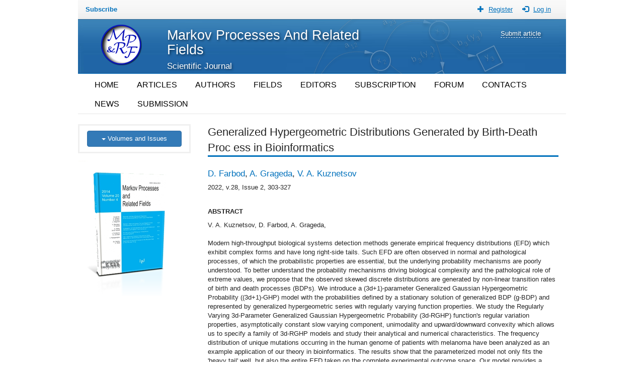

--- FILE ---
content_type: text/html; charset=utf-8
request_url: https://math-mprf.org/journal/articles/id1642/
body_size: 4558
content:

<!DOCTYPE html>
<html lang="en">
  <head>
    <meta charset="utf-8">
    <meta http-equiv="X-UA-Compatible" content="IE=edge">
    <!-- <meta name="viewport" content="width=device-width, initial-scale=1"> omitted for non-responsiveness -->
    <title>
    Generalized Hypergeometric Distributions Generated by Birth-Death Proc ess in Bioinformatics
</title>
    <meta name='Description' content=''/>
    <meta name='Keywords' content=''/>




    <link rel="shortcut icon" href="/static/externalsite/main/img/favicon.ico" type="image/x-icon">

    <!-- CSS bootstrap-->
    <link rel="stylesheet" type="text/css" href="/static/externalsite/bootstrap/css/bootstrap.min.css" />

      <!-- CSS datatables-->
      <link rel="stylesheet" type="text/css" href="/static/externalsite/main/css/main.css" />

      <!-- CSS mysite (css for external users' site), AFTER bootstrap.css-->
      <link rel="stylesheet" type="text/css" href="/static/externalsite/datatables/css/jquery.dataTables.css" />


    <!-- HTML5 shim and Respond.js for IE8 support of HTML5 elements and media queries -->
    <!-- WARNING: Respond.js doesn't work if you view the page via file:// -->
    <!--[if lt IE 9]>
      <script src="https://oss.maxcdn.com/html5shiv/3.7.2/html5shiv.min.js"></script>
      <script src="https://oss.maxcdn.com/respond/1.4.2/respond.min.js"></script>
    <![endif]-->

  
  </head>
  <body>

    <div class="container">

      <!-- #top -->
      <div class="row" id="top">

        <div class="col-xs-6">
          <a href="/journal/subscribe/" class="menu-link">Subscribe</a>
          <!-- <a href="/authors/" class="menu-link">Authors index</a> -->
        </div>

        <div class="col-xs-6">
          <div class="pull-right">
            
              <a href="/userprofiles/register/" class="usermenu-img"><span class="glyphicon glyphicon-plus aria-hidden=true"></span></a>
              <a href="/userprofiles/register/" class="usermenu-link">Register</a>

              <a href="/userprofiles/login/" class="usermenu-img"><span class="glyphicon glyphicon-log-in aria-hidden=true"></span></a>
              <a href="/userprofiles/login/" class="usermenu-link">Log in</a>
            
          </div>
        </div>

      </div><!-- end #top -->

      <!-- #header -->
      <div class="row" id="header">
        <div class="col-xs-2">
          <a href="/"><img  id="logo" src="/static/externalsite/main/img/logo.png"></a>
        </div>
        <div class="col-xs-6">
          <h2 class="title">Markov Processes And Related Fields</h2>
          <h4 class="subtitle">Scientific Journal </h4>
        </div>
        <div class="col-xs-1"></div>
        <div class="col-xs-3">
          <div class="pull-right">
            <h5 class="righttext"> <a href="/submit_article">Submit article</a></h5>
          </div>
        </div>

      </div> <!-- end #header -->

      
        
          <!-- horizintal menu -->
          <div class="row" id="horizontal-menu" >
            <div class="col-xs-12">
              
                <a href="/" class="item">HOME</a>
              
                <a href="/articles_database" class="item">ARTICLES</a>
              
                <a href="/authors" class="item">AUTHORS</a>
              
                <a href="/fields" class="item">FIELDS</a>
              
                <a href="/editors" class="item">EDITORS</a>
              
                <a href="/subscription" class="item">SUBSCRIPTION</a>
              
                <a href="/forum" class="item">FORUM</a>
              
                <a href="/contacts" class="item">CONTACTS</a>
              
                <a href="/news" class="item">NEWS</a>
              
                <a href="/submission" class="item">SUBMISSION</a>
              
            </div>
          </div>
      


       
          
        
       <div class="row" id="left-right-col">
       

         <!-- left col -->
         <div class="col-xs-3" id="leftcol">

            <div class="leftmenu">

              <!-- <p class="menutitle">Recent issues</p> -->
              <a class="btn btn-primary" role="button" data-toggle="collapse" href="#collapseExample" aria-expanded="false" aria-controls="collapseExample"
                style="margin-bottom:8px;"
                >
                  <span class="caret"></span> Volumes and Issues
              </a>
              
              <div class="collapse" id="collapseExample">
              
                  <p><a href="/journal/articles/2025/">Volume 31, 2025</a></p>
              
                  <p><a href="/journal/articles/2024/">Volume 30, 2024</a></p>
              
                  <p><a href="/journal/articles/2023/">Volume 29, 2023</a></p>
              
                  <p><a href="/journal/articles/2022/">Volume 28, 2022</a></p>
              
                  <p><a href="/journal/articles/2021/">Volume 27, 2021</a></p>
              
                  <p><a href="/journal/articles/2020/">Volume 26, 2020</a></p>
              
                  <p><a href="/journal/articles/2019/">Volume 25, 2019</a></p>
              
                  <p><a href="/journal/articles/2018/">Volume 24, 2018</a></p>
              
                  <p><a href="/journal/articles/2017/">Volume 23, 2017</a></p>
              
                  <p><a href="/journal/articles/2016/">Volume 22, 2016</a></p>
              
                  <p><a href="/journal/articles/2015/">Volume 21, 2015</a></p>
              
                  <p><a href="/journal/articles/2014/">Volume 20, 2014</a></p>
              
                  <p><a href="/journal/articles/2013/">Volume 19, 2013</a></p>
              
                  <p><a href="/journal/articles/2012/">Volume 18, 2012</a></p>
              
                  <p><a href="/journal/articles/2011/">Volume 17, 2011</a></p>
              
                  <p><a href="/journal/articles/2010/">Volume 16, 2010</a></p>
              
                  <p><a href="/journal/articles/2009/">Volume 15, 2009</a></p>
              
                  <p><a href="/journal/articles/2008/">Volume 14, 2008</a></p>
              
                  <p><a href="/journal/articles/2007/">Volume 13, 2007</a></p>
              
                  <p><a href="/journal/articles/2006/">Volume 12, 2006</a></p>
              
                  <p><a href="/journal/articles/2005/">Volume 11, 2005</a></p>
              
                  <p><a href="/journal/articles/2004/">Volume 10, 2004</a></p>
              
                  <p><a href="/journal/articles/2003/">Volume 9, 2003</a></p>
              
                  <p><a href="/journal/articles/2002/">Volume 8, 2002</a></p>
              
                  <p><a href="/journal/articles/2001/">Volume 7, 2001</a></p>
              
                  <p><a href="/journal/articles/2000/">Volume 6, 2000</a></p>
              
                  <p><a href="/journal/articles/1999/">Volume 5, 1999</a></p>
              
                  <p><a href="/journal/articles/1998/">Volume 4, 1998</a></p>
              
                  <p><a href="/journal/articles/1997/">Volume 3, 1997</a></p>
              
                  <p><a href="/journal/articles/1996/">Volume 2, 1996</a></p>
              
                  <p><a href="/journal/articles/1995/">Volume 1, 1995</a></p>
              
              </div>
              

            </div>

            <div id="leftcol-banners">
              
                <a href="/"  title=" journal" target="_blank">
                  <img src="/media/leftcol_banner/cover_ver1.png" class="banner1">
                </a>
              
            </div>
         </div><!-- end left col -->

         <!-- right col -->
         <div class="col-xs-9" id="rightcol">
            
            <div id="content">
            
    <p class="title title-first"> Generalized Hypergeometric Distributions Generated by Birth-Death Proc ess in Bioinformatics </p>

    <!-- download link button -->
    

    <h4><a href="/authors/id1003/">D. Farbod</a>, <a href="/authors/id1009/">A. Grageda</a>, <a href="/authors/id1002/">V. A. Kuznetsov</a></h4>
    <p>
        2022,
        v.28,
        Issue 2, 303-327 
    </p>

    <p class="subtitle">ABSTRACT</p>
    <p> V. A. Kuznetsov, D. Farbod, A. Grageda, <br /><br /> Modern high-throughput biological systems detection methods generate  empirical frequency distributions (EFD) which exhibit complex forms and have long right-side tails. Such EFD are often observed in normal and pathological processes, of which the probabilistic properties are essential, but  the underlying  probability mechanisms are poorly understood. To better understand the probability mechanisms driving biological complexity and the pathological role of extreme values, we propose that the observed skewed discrete distributions are generated by non-linear transition rates of birth and death processes (BDPs). We introduce a (3d+1)-parameter Generalized Gaussian Hypergeometric Probability ((3d+1)-GHP) model with the probabilities defined by a stationary solution of generalized BDP (g-BDP) and represented  by generalized  hypergeometric series with regularly  varying  function properties. We study the Regularly Varying  3d-Parameter  Generalized Gaussian Hypergeometric Probability (3d-RGHP)  function&#39;s  regular variation properties, asymptotically constant   slow  varying component, unimodality and upward/downward convexity which  allows us to specify a family of 3d-RGHP models and study their analytical and numerical characteristics. The frequency distribution of unique mutations occurring   in the human genome of patients with melanoma have been  analyzed as an example   application of our theory   in bioinformatics. The results show that the parameterized model   not only fits the &#39;heavy tail&#39; well,  but  also the  entire EFD taken on the complete experimental outcome space. Our model provides a rigorous and flexible mathematical framework for analysis and   application of skewed distributions  generated by   BDPs  which often occur in bioinformatics and big data science.<br /></p>


    
        <p>Keywords: Birth-Death Process, generalized hypergeometric distributions, stationary process, limiting process, regular variation, bioinformatics data</p>
    

    

    <p class="subtitle">COMMENTS</p>
    
        <p> Please <a href="/userprofiles/login/" target="_blank">log in</a> or  <a href="/userprofiles/register/"  target="_blank">register</a> to leave a comment</p>
    
    <p><br></p>


    <div id="usercomments_list">
    
        <div class="well">There are no comments yet</div>
    
</div>
    <!-- LaTeX insert modal -->
<!-- add class "insert-tex" to required textarea -->
<div class="modal" id="latexModal" tabindex="-1" role="dialog" aria-labelledby="latexModalLabel" aria-hidden="true">
  <div class="modal-dialog">
    <div class="modal-content">
      <div class="modal-header">
        <button type="button" class="close" data-dismiss="modal" aria-label="Close"><span aria-hidden="true">&times;</span></button>
        <h4 class="modal-title" id="latexModalLabel">Insert LaTeX</h4>
      </div>
      <div class="modal-body">
        <form>
            <div class="form-group">
                <p>LaTex code</p>
                <textarea class="form-control" rows="3"  id="latex-source"></textarea>
            </div>
            <p>Preview:</p>
            <div id="latex-preview"></div>
        </form>
      </div>
      <div class="modal-footer">
        <button type="button" class="btn btn-default" data-dismiss="modal" id="insertTex" aria-hidden="true" >Insert</button>
      </div>
    </div>
  </div>
</div><!-- end LaTeX insert modal -->


              </div><!-- #content -->

         </div><!-- end right col -->

        
       </div><!-- end row with left and rigts cols -->


       
         
         <div class="row" id ="footer">
          <div class="col-xs-6">
            <p class="footer-title">&copy; 1995-2025, Markov Processes and Related Fields</p>
<p><small> Laboratory of large random systems, Dept. of Mechanics and Mathematics <br /> Moscow State University, Vorobievy Gory, 119952 Moscow Russia <br /> E-mail:&nbsp;editor@math-mprf.org<br /> Please enter our e&shy;mail addresses to the list of allowed addresses of your mail server </small></p>
          </div>
          <div class="col-xs-6">
            <p><small> The journal was founded in 1995 by prof. Malyshev V. A.<br /> Published by Polymat Publishing Company, Moscow, Russia<br /> ISSN 1024-2953<br /> The journal is published quaterly </small></p>
          </div>
         </div>
       




    </div><!-- end .container -->




    <!-- JS jQuery -->
    <script src="/static/externalsite/main/js/jquery.min.js"></script>


    <!-- JS bootstrap -->
    <script src="/static/externalsite/bootstrap/js/bootstrap.min.js"></script>
    <script>
      $(function () {
        $('[data-toggle="tooltip"]').tooltip()
      })

      $(function () {
        $('[data-toggle="popover"]').popover()
      })
    </script>

    
    <!-- JS datatables -->
    <script src="/static/externalsite/datatables/js/jquery.dataTables.min.js"></script>
      
    

    <!-- JS main (site scripts) -->
    <script src="/static/externalsite/main/js/main.js"></script>

    <!-- JS MathJax -->
    <script type="text/x-mathjax-config">
      MathJax.Hub.Config({
        showProcessingMessages: false,
        messageStyle: "none",
        extensions: ["tex2jax.js"],
        jax: ["input/TeX", "output/HTML-CSS"],
        tex2jax: {
          inlineMath: [ ['$','$'], ["\\(","\\)"] ],
          displayMath: [ ['$$','$$'], ["\\[","\\]"] ],
          processEscapes: true
        },
        "HTML-CSS": { availableFonts: ["TeX"] }
      });
    </script>
    <script type="text/javascript" src="http://cdn.mathjax.org/mathjax/latest/MathJax.js">
    </script>

    <!-- Yandex.Metrika counter -->
    <script type="text/javascript">
    (function (d, w, c) {
        (w[c] = w[c] || []).push(function() {
            try {
                w.yaCounter29079450 = new Ya.Metrika({id:29079450,
                        webvisor:true,
                        clickmap:true,
                        trackLinks:true,
                        accurateTrackBounce:true});
            } catch(e) { }
        });

        var n = d.getElementsByTagName("script")[0],
            s = d.createElement("script"),
            f = function () { n.parentNode.insertBefore(s, n); };
        s.type = "text/javascript";
        s.async = true;
        s.src = (d.location.protocol == "https:" ? "https:" : "http:") + "//mc.yandex.ru/metrika/watch.js";

        if (w.opera == "[object Opera]") {
            d.addEventListener("DOMContentLoaded", f, false);
        } else { f(); }
    })(document, window, "yandex_metrika_callbacks");
    </script>
    <noscript><div><img src="//mc.yandex.ru/watch/29079450" style="position:absolute; left:-9999px;" alt="" /></div></noscript>
    <!-- /Yandex.Metrika counter -->
    
    

    <!-- JS usercomments -->
    <script src="/static/usercomments/main/js/main.js"></script>






  </body>
</html>

--- FILE ---
content_type: application/javascript
request_url: https://math-mprf.org/static/externalsite/main/js/main.js
body_size: 173
content:
$(document).ready( function() {
  $('#articles-database').dataTable( {
    "language": {
      "lengthMenu": "Display _MENU_ articles",
      "info": "Page _PAGE_ of _PAGES_",
      "search": "Find article",
      "infoFiltered": " - filtered from _MAX_ articles",
      "zeroRecords": "No matching articles found",
    },
    "lengthMenu": [[25, 50, 100, 150, -1], [25, 50, 100, 150, "All"]],
    "order": []
  } );
} );

--- FILE ---
content_type: application/javascript
request_url: https://math-mprf.org/static/usercomments/main/js/main.js
body_size: 807
content:

$(document).ready(function() {

    // ajax send comment
    $('#sendCommentButton').click(function(event){
        event.preventDefault();
        var related_obj_id, comment_text;
        related_obj = $(this).attr("data-related-obj");
        related_obj_id = $(this).attr("data-related-obj-id");
        comment_text = $.trim($('#sendCommentText').val())

        if (comment_text.length < 11) {
            $(this).popover('show');
        } else {
            $.get('/usercomments/send_comment/', {related_obj_id: related_obj_id, related_obj: related_obj, comment_text: comment_text}, function(data){
                 $('#usercomments_list').prepend(data);
                 $('#sendCommentText').val('').empty();
                 MathJax.Hub.Queue(["Typeset", MathJax.Hub, "usercomments_list"]);
            });
            $(this).popover('hide');
        }

    });


});


//function to check length of textarea with class="validate-lenght"
// usage exapmle:form method="post" action="" onsubmit="return validateLength(10,10000,'editCommentButton');"
function validateLength(min_length,max_length,submit_button_id) {
var return_value = true;
var edit_button = $("#"+ submit_button_id)
if ( $.trim($('textarea.validate-lenght').val()).length < min_length) {
  edit_button.data("content","You text is too short (minimum length is  " +  min_length + " characters)");
  edit_button.popover('show');
  return_value = false;
}
if ( $.trim($('textarea.validate-lenght').val()).length > max_length) {
  edit_button.data("content","You text is too long (maximum length is  " +  max_length + " characters)");
  edit_button.popover('show');
  return_value = false;
}
return return_value;
}






//script for inserting LaTeX code to editor

    $("#insertTex").click(function() {
        var caretPos = $(".insert-tex")[0].selectionStart;
        var textAreaTxt = $(".insert-tex").val();
        var txtToAdd = '$'+$('#latex-source').val()+'$';
        $(".insert-tex").val(textAreaTxt.substring(0, caretPos) + txtToAdd + textAreaTxt.substring(caretPos));
        $(".insert-tex").focus();
    });

// preview LaTeX script

    var latexSource = $('#latex-source'), latexPreview = $('#latex-preview');

    latexSource.keyup(function() {
      var code = "";
      if (latexSource.val()) {
        code = '$' + latexSource.val() + '$';
      }
      latexPreview.html(code);
      MathJax.Hub.Queue(["Typeset", MathJax.Hub, "latex-preview"]);
    });
